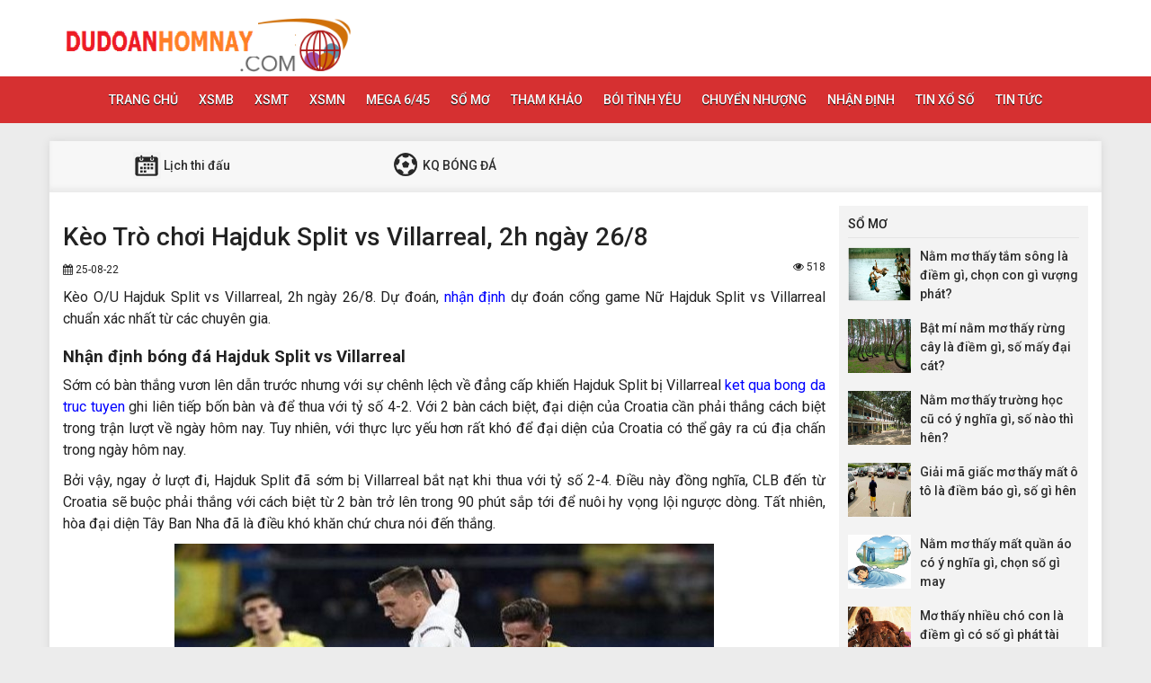

--- FILE ---
content_type: text/html; charset=UTF-8
request_url: https://dudoanhomnay.com/keo-tro-choi-hajduk-split-vs-villarreal-2h-ngay-26-8/
body_size: 13591
content:
<!DOCTYPE html>
<html lang="en">
<head>
    <meta charset="UTF-8">
    <meta name="viewport" content="width=device-width, initial-scale=1, shrink-to-fit=no">
    <link rel="stylesheet" href="https://dudoanhomnay.com/wp-content/themes/bongdaxoso/css/bootstrap.min.css">
    <link rel="stylesheet" href="https://dudoanhomnay.com/wp-content/themes/bongdaxoso/css/styles.css">
    <link href="https://dudoanhomnay.com/wp-content/themes/bongdaxoso/css/font-awesome.min.css" rel="stylesheet">
	<script src="https://dudoanhomnay.com/wp-content/themes/bongdaxoso/js/jquery.min.js"></script>
	<script type="text/javascript" src="https://dudoanhomnay.com/wp-content/themes/bongdaxoso/js/moment.min.js"></script>
	<script src="https://dudoanhomnay.com/wp-content/themes/bongdaxoso/js/daterangepicker.min.js"></script>
	<meta name='robots' content='index, follow, max-image-preview:large, max-snippet:-1, max-video-preview:-1' />
	<style>img:is([sizes="auto" i], [sizes^="auto," i]) { contain-intrinsic-size: 3000px 1500px }</style>
	
	<!-- This site is optimized with the Yoast SEO Premium plugin v22.6 (Yoast SEO v22.6) - https://yoast.com/wordpress/plugins/seo/ -->
	<title>Kèo Trò chơi Hajduk Split vs Villarreal, 2h ngày 26/8</title>
	<meta name="description" content="Kèo Trò chơi Hajduk Split vs Villarreal, 2h ngày 26/8. Dự đoán, soi kèo cổng game Nữ Hajduk Split vs Villarreal chuẩn xác nhất từ các chuyên gia." />
	<link rel="canonical" href="https://dudoanhomnay.com/keo-tro-choi-hajduk-split-vs-villarreal-2h-ngay-26-8/" />
	<meta property="og:locale" content="vi_VN" />
	<meta property="og:type" content="article" />
	<meta property="og:title" content="Kèo Trò chơi Hajduk Split vs Villarreal, 2h ngày 26/8" />
	<meta property="og:description" content="Kèo Trò chơi Hajduk Split vs Villarreal, 2h ngày 26/8. Dự đoán, soi kèo cổng game Nữ Hajduk Split vs Villarreal chuẩn xác nhất từ các chuyên gia." />
	<meta property="og:url" content="https://dudoanhomnay.com/keo-tro-choi-hajduk-split-vs-villarreal-2h-ngay-26-8/" />
	<meta property="og:site_name" content="Bóng đá - Xổ số" />
	<meta property="article:published_time" content="2022-08-25T09:59:15+00:00" />
<meta property="og:image:secure_url" content="https://dudoanhomnay.com/wp-content/uploads/2022/08/nhan-dinh-soi-keo-hajduk-split-vs-villarreal-2h-ngay-26-8_1661325178.jpg" />
	<meta property="og:image" content="https://dudoanhomnay.com/wp-content/uploads/2022/08/nhan-dinh-soi-keo-hajduk-split-vs-villarreal-2h-ngay-26-8_1661325178.jpg" />
	<meta property="og:image:width" content="600" />
	<meta property="og:image:height" content="450" />
	<meta property="og:image:type" content="image/jpeg" />
	<meta name="author" content="liendt" />
	<meta name="twitter:card" content="summary_large_image" />
	<meta name="twitter:label1" content="Được viết bởi" />
	<meta name="twitter:data1" content="liendt" />
	<meta name="twitter:label2" content="Ước tính thời gian đọc" />
	<meta name="twitter:data2" content="4 phút" />
	<!-- / Yoast SEO Premium plugin. -->


<script type="text/javascript">
/* <![CDATA[ */
window._wpemojiSettings = {"baseUrl":"https:\/\/s.w.org\/images\/core\/emoji\/16.0.1\/72x72\/","ext":".png","svgUrl":"https:\/\/s.w.org\/images\/core\/emoji\/16.0.1\/svg\/","svgExt":".svg","source":{"concatemoji":"https:\/\/dudoanhomnay.com\/wp-includes\/js\/wp-emoji-release.min.js?ver=6.8.3"}};
/*! This file is auto-generated */
!function(s,n){var o,i,e;function c(e){try{var t={supportTests:e,timestamp:(new Date).valueOf()};sessionStorage.setItem(o,JSON.stringify(t))}catch(e){}}function p(e,t,n){e.clearRect(0,0,e.canvas.width,e.canvas.height),e.fillText(t,0,0);var t=new Uint32Array(e.getImageData(0,0,e.canvas.width,e.canvas.height).data),a=(e.clearRect(0,0,e.canvas.width,e.canvas.height),e.fillText(n,0,0),new Uint32Array(e.getImageData(0,0,e.canvas.width,e.canvas.height).data));return t.every(function(e,t){return e===a[t]})}function u(e,t){e.clearRect(0,0,e.canvas.width,e.canvas.height),e.fillText(t,0,0);for(var n=e.getImageData(16,16,1,1),a=0;a<n.data.length;a++)if(0!==n.data[a])return!1;return!0}function f(e,t,n,a){switch(t){case"flag":return n(e,"\ud83c\udff3\ufe0f\u200d\u26a7\ufe0f","\ud83c\udff3\ufe0f\u200b\u26a7\ufe0f")?!1:!n(e,"\ud83c\udde8\ud83c\uddf6","\ud83c\udde8\u200b\ud83c\uddf6")&&!n(e,"\ud83c\udff4\udb40\udc67\udb40\udc62\udb40\udc65\udb40\udc6e\udb40\udc67\udb40\udc7f","\ud83c\udff4\u200b\udb40\udc67\u200b\udb40\udc62\u200b\udb40\udc65\u200b\udb40\udc6e\u200b\udb40\udc67\u200b\udb40\udc7f");case"emoji":return!a(e,"\ud83e\udedf")}return!1}function g(e,t,n,a){var r="undefined"!=typeof WorkerGlobalScope&&self instanceof WorkerGlobalScope?new OffscreenCanvas(300,150):s.createElement("canvas"),o=r.getContext("2d",{willReadFrequently:!0}),i=(o.textBaseline="top",o.font="600 32px Arial",{});return e.forEach(function(e){i[e]=t(o,e,n,a)}),i}function t(e){var t=s.createElement("script");t.src=e,t.defer=!0,s.head.appendChild(t)}"undefined"!=typeof Promise&&(o="wpEmojiSettingsSupports",i=["flag","emoji"],n.supports={everything:!0,everythingExceptFlag:!0},e=new Promise(function(e){s.addEventListener("DOMContentLoaded",e,{once:!0})}),new Promise(function(t){var n=function(){try{var e=JSON.parse(sessionStorage.getItem(o));if("object"==typeof e&&"number"==typeof e.timestamp&&(new Date).valueOf()<e.timestamp+604800&&"object"==typeof e.supportTests)return e.supportTests}catch(e){}return null}();if(!n){if("undefined"!=typeof Worker&&"undefined"!=typeof OffscreenCanvas&&"undefined"!=typeof URL&&URL.createObjectURL&&"undefined"!=typeof Blob)try{var e="postMessage("+g.toString()+"("+[JSON.stringify(i),f.toString(),p.toString(),u.toString()].join(",")+"));",a=new Blob([e],{type:"text/javascript"}),r=new Worker(URL.createObjectURL(a),{name:"wpTestEmojiSupports"});return void(r.onmessage=function(e){c(n=e.data),r.terminate(),t(n)})}catch(e){}c(n=g(i,f,p,u))}t(n)}).then(function(e){for(var t in e)n.supports[t]=e[t],n.supports.everything=n.supports.everything&&n.supports[t],"flag"!==t&&(n.supports.everythingExceptFlag=n.supports.everythingExceptFlag&&n.supports[t]);n.supports.everythingExceptFlag=n.supports.everythingExceptFlag&&!n.supports.flag,n.DOMReady=!1,n.readyCallback=function(){n.DOMReady=!0}}).then(function(){return e}).then(function(){var e;n.supports.everything||(n.readyCallback(),(e=n.source||{}).concatemoji?t(e.concatemoji):e.wpemoji&&e.twemoji&&(t(e.twemoji),t(e.wpemoji)))}))}((window,document),window._wpemojiSettings);
/* ]]> */
</script>
<style id='wp-emoji-styles-inline-css' type='text/css'>

	img.wp-smiley, img.emoji {
		display: inline !important;
		border: none !important;
		box-shadow: none !important;
		height: 1em !important;
		width: 1em !important;
		margin: 0 0.07em !important;
		vertical-align: -0.1em !important;
		background: none !important;
		padding: 0 !important;
	}
</style>
<link rel='stylesheet' id='wp-block-library-css' href='https://dudoanhomnay.com/wp-includes/css/dist/block-library/style.min.css?ver=6.8.3' type='text/css' media='all' />
<style id='classic-theme-styles-inline-css' type='text/css'>
/*! This file is auto-generated */
.wp-block-button__link{color:#fff;background-color:#32373c;border-radius:9999px;box-shadow:none;text-decoration:none;padding:calc(.667em + 2px) calc(1.333em + 2px);font-size:1.125em}.wp-block-file__button{background:#32373c;color:#fff;text-decoration:none}
</style>
<style id='global-styles-inline-css' type='text/css'>
:root{--wp--preset--aspect-ratio--square: 1;--wp--preset--aspect-ratio--4-3: 4/3;--wp--preset--aspect-ratio--3-4: 3/4;--wp--preset--aspect-ratio--3-2: 3/2;--wp--preset--aspect-ratio--2-3: 2/3;--wp--preset--aspect-ratio--16-9: 16/9;--wp--preset--aspect-ratio--9-16: 9/16;--wp--preset--color--black: #000000;--wp--preset--color--cyan-bluish-gray: #abb8c3;--wp--preset--color--white: #ffffff;--wp--preset--color--pale-pink: #f78da7;--wp--preset--color--vivid-red: #cf2e2e;--wp--preset--color--luminous-vivid-orange: #ff6900;--wp--preset--color--luminous-vivid-amber: #fcb900;--wp--preset--color--light-green-cyan: #7bdcb5;--wp--preset--color--vivid-green-cyan: #00d084;--wp--preset--color--pale-cyan-blue: #8ed1fc;--wp--preset--color--vivid-cyan-blue: #0693e3;--wp--preset--color--vivid-purple: #9b51e0;--wp--preset--gradient--vivid-cyan-blue-to-vivid-purple: linear-gradient(135deg,rgba(6,147,227,1) 0%,rgb(155,81,224) 100%);--wp--preset--gradient--light-green-cyan-to-vivid-green-cyan: linear-gradient(135deg,rgb(122,220,180) 0%,rgb(0,208,130) 100%);--wp--preset--gradient--luminous-vivid-amber-to-luminous-vivid-orange: linear-gradient(135deg,rgba(252,185,0,1) 0%,rgba(255,105,0,1) 100%);--wp--preset--gradient--luminous-vivid-orange-to-vivid-red: linear-gradient(135deg,rgba(255,105,0,1) 0%,rgb(207,46,46) 100%);--wp--preset--gradient--very-light-gray-to-cyan-bluish-gray: linear-gradient(135deg,rgb(238,238,238) 0%,rgb(169,184,195) 100%);--wp--preset--gradient--cool-to-warm-spectrum: linear-gradient(135deg,rgb(74,234,220) 0%,rgb(151,120,209) 20%,rgb(207,42,186) 40%,rgb(238,44,130) 60%,rgb(251,105,98) 80%,rgb(254,248,76) 100%);--wp--preset--gradient--blush-light-purple: linear-gradient(135deg,rgb(255,206,236) 0%,rgb(152,150,240) 100%);--wp--preset--gradient--blush-bordeaux: linear-gradient(135deg,rgb(254,205,165) 0%,rgb(254,45,45) 50%,rgb(107,0,62) 100%);--wp--preset--gradient--luminous-dusk: linear-gradient(135deg,rgb(255,203,112) 0%,rgb(199,81,192) 50%,rgb(65,88,208) 100%);--wp--preset--gradient--pale-ocean: linear-gradient(135deg,rgb(255,245,203) 0%,rgb(182,227,212) 50%,rgb(51,167,181) 100%);--wp--preset--gradient--electric-grass: linear-gradient(135deg,rgb(202,248,128) 0%,rgb(113,206,126) 100%);--wp--preset--gradient--midnight: linear-gradient(135deg,rgb(2,3,129) 0%,rgb(40,116,252) 100%);--wp--preset--font-size--small: 13px;--wp--preset--font-size--medium: 20px;--wp--preset--font-size--large: 36px;--wp--preset--font-size--x-large: 42px;--wp--preset--spacing--20: 0.44rem;--wp--preset--spacing--30: 0.67rem;--wp--preset--spacing--40: 1rem;--wp--preset--spacing--50: 1.5rem;--wp--preset--spacing--60: 2.25rem;--wp--preset--spacing--70: 3.38rem;--wp--preset--spacing--80: 5.06rem;--wp--preset--shadow--natural: 6px 6px 9px rgba(0, 0, 0, 0.2);--wp--preset--shadow--deep: 12px 12px 50px rgba(0, 0, 0, 0.4);--wp--preset--shadow--sharp: 6px 6px 0px rgba(0, 0, 0, 0.2);--wp--preset--shadow--outlined: 6px 6px 0px -3px rgba(255, 255, 255, 1), 6px 6px rgba(0, 0, 0, 1);--wp--preset--shadow--crisp: 6px 6px 0px rgba(0, 0, 0, 1);}:where(.is-layout-flex){gap: 0.5em;}:where(.is-layout-grid){gap: 0.5em;}body .is-layout-flex{display: flex;}.is-layout-flex{flex-wrap: wrap;align-items: center;}.is-layout-flex > :is(*, div){margin: 0;}body .is-layout-grid{display: grid;}.is-layout-grid > :is(*, div){margin: 0;}:where(.wp-block-columns.is-layout-flex){gap: 2em;}:where(.wp-block-columns.is-layout-grid){gap: 2em;}:where(.wp-block-post-template.is-layout-flex){gap: 1.25em;}:where(.wp-block-post-template.is-layout-grid){gap: 1.25em;}.has-black-color{color: var(--wp--preset--color--black) !important;}.has-cyan-bluish-gray-color{color: var(--wp--preset--color--cyan-bluish-gray) !important;}.has-white-color{color: var(--wp--preset--color--white) !important;}.has-pale-pink-color{color: var(--wp--preset--color--pale-pink) !important;}.has-vivid-red-color{color: var(--wp--preset--color--vivid-red) !important;}.has-luminous-vivid-orange-color{color: var(--wp--preset--color--luminous-vivid-orange) !important;}.has-luminous-vivid-amber-color{color: var(--wp--preset--color--luminous-vivid-amber) !important;}.has-light-green-cyan-color{color: var(--wp--preset--color--light-green-cyan) !important;}.has-vivid-green-cyan-color{color: var(--wp--preset--color--vivid-green-cyan) !important;}.has-pale-cyan-blue-color{color: var(--wp--preset--color--pale-cyan-blue) !important;}.has-vivid-cyan-blue-color{color: var(--wp--preset--color--vivid-cyan-blue) !important;}.has-vivid-purple-color{color: var(--wp--preset--color--vivid-purple) !important;}.has-black-background-color{background-color: var(--wp--preset--color--black) !important;}.has-cyan-bluish-gray-background-color{background-color: var(--wp--preset--color--cyan-bluish-gray) !important;}.has-white-background-color{background-color: var(--wp--preset--color--white) !important;}.has-pale-pink-background-color{background-color: var(--wp--preset--color--pale-pink) !important;}.has-vivid-red-background-color{background-color: var(--wp--preset--color--vivid-red) !important;}.has-luminous-vivid-orange-background-color{background-color: var(--wp--preset--color--luminous-vivid-orange) !important;}.has-luminous-vivid-amber-background-color{background-color: var(--wp--preset--color--luminous-vivid-amber) !important;}.has-light-green-cyan-background-color{background-color: var(--wp--preset--color--light-green-cyan) !important;}.has-vivid-green-cyan-background-color{background-color: var(--wp--preset--color--vivid-green-cyan) !important;}.has-pale-cyan-blue-background-color{background-color: var(--wp--preset--color--pale-cyan-blue) !important;}.has-vivid-cyan-blue-background-color{background-color: var(--wp--preset--color--vivid-cyan-blue) !important;}.has-vivid-purple-background-color{background-color: var(--wp--preset--color--vivid-purple) !important;}.has-black-border-color{border-color: var(--wp--preset--color--black) !important;}.has-cyan-bluish-gray-border-color{border-color: var(--wp--preset--color--cyan-bluish-gray) !important;}.has-white-border-color{border-color: var(--wp--preset--color--white) !important;}.has-pale-pink-border-color{border-color: var(--wp--preset--color--pale-pink) !important;}.has-vivid-red-border-color{border-color: var(--wp--preset--color--vivid-red) !important;}.has-luminous-vivid-orange-border-color{border-color: var(--wp--preset--color--luminous-vivid-orange) !important;}.has-luminous-vivid-amber-border-color{border-color: var(--wp--preset--color--luminous-vivid-amber) !important;}.has-light-green-cyan-border-color{border-color: var(--wp--preset--color--light-green-cyan) !important;}.has-vivid-green-cyan-border-color{border-color: var(--wp--preset--color--vivid-green-cyan) !important;}.has-pale-cyan-blue-border-color{border-color: var(--wp--preset--color--pale-cyan-blue) !important;}.has-vivid-cyan-blue-border-color{border-color: var(--wp--preset--color--vivid-cyan-blue) !important;}.has-vivid-purple-border-color{border-color: var(--wp--preset--color--vivid-purple) !important;}.has-vivid-cyan-blue-to-vivid-purple-gradient-background{background: var(--wp--preset--gradient--vivid-cyan-blue-to-vivid-purple) !important;}.has-light-green-cyan-to-vivid-green-cyan-gradient-background{background: var(--wp--preset--gradient--light-green-cyan-to-vivid-green-cyan) !important;}.has-luminous-vivid-amber-to-luminous-vivid-orange-gradient-background{background: var(--wp--preset--gradient--luminous-vivid-amber-to-luminous-vivid-orange) !important;}.has-luminous-vivid-orange-to-vivid-red-gradient-background{background: var(--wp--preset--gradient--luminous-vivid-orange-to-vivid-red) !important;}.has-very-light-gray-to-cyan-bluish-gray-gradient-background{background: var(--wp--preset--gradient--very-light-gray-to-cyan-bluish-gray) !important;}.has-cool-to-warm-spectrum-gradient-background{background: var(--wp--preset--gradient--cool-to-warm-spectrum) !important;}.has-blush-light-purple-gradient-background{background: var(--wp--preset--gradient--blush-light-purple) !important;}.has-blush-bordeaux-gradient-background{background: var(--wp--preset--gradient--blush-bordeaux) !important;}.has-luminous-dusk-gradient-background{background: var(--wp--preset--gradient--luminous-dusk) !important;}.has-pale-ocean-gradient-background{background: var(--wp--preset--gradient--pale-ocean) !important;}.has-electric-grass-gradient-background{background: var(--wp--preset--gradient--electric-grass) !important;}.has-midnight-gradient-background{background: var(--wp--preset--gradient--midnight) !important;}.has-small-font-size{font-size: var(--wp--preset--font-size--small) !important;}.has-medium-font-size{font-size: var(--wp--preset--font-size--medium) !important;}.has-large-font-size{font-size: var(--wp--preset--font-size--large) !important;}.has-x-large-font-size{font-size: var(--wp--preset--font-size--x-large) !important;}
:where(.wp-block-post-template.is-layout-flex){gap: 1.25em;}:where(.wp-block-post-template.is-layout-grid){gap: 1.25em;}
:where(.wp-block-columns.is-layout-flex){gap: 2em;}:where(.wp-block-columns.is-layout-grid){gap: 2em;}
:root :where(.wp-block-pullquote){font-size: 1.5em;line-height: 1.6;}
</style>
<link rel='stylesheet' id='yith-infs-style-css' href='https://dudoanhomnay.com/wp-content/plugins/yith-infinite-scrolling/assets/css/frontend.css?ver=2.2.0' type='text/css' media='all' />
<link rel='stylesheet' id='wp-pagenavi-css' href='https://dudoanhomnay.com/wp-content/plugins/wp-pagenavi/pagenavi-css.css?ver=2.70' type='text/css' media='all' />
<script type="text/javascript" src="https://dudoanhomnay.com/wp-includes/js/jquery/jquery.min.js?ver=3.7.1" id="jquery-core-js"></script>
<script type="text/javascript" src="https://dudoanhomnay.com/wp-includes/js/jquery/jquery-migrate.min.js?ver=3.4.1" id="jquery-migrate-js"></script>
<script type="text/javascript" id="my_loadmore-js-extra">
/* <![CDATA[ */
var misha_loadmore_params = {"ajaxurl":"https:\/\/dudoanhomnay.com\/wp-admin\/admin-ajax.php","posts":"{\"page\":0,\"name\":\"keo-tro-choi-hajduk-split-vs-villarreal-2h-ngay-26-8\",\"error\":\"\",\"m\":\"\",\"p\":0,\"post_parent\":\"\",\"subpost\":\"\",\"subpost_id\":\"\",\"attachment\":\"\",\"attachment_id\":0,\"pagename\":\"\",\"page_id\":0,\"second\":\"\",\"minute\":\"\",\"hour\":\"\",\"day\":0,\"monthnum\":0,\"year\":0,\"w\":0,\"category_name\":\"\",\"tag\":\"\",\"cat\":\"\",\"tag_id\":\"\",\"author\":\"\",\"author_name\":\"\",\"feed\":\"\",\"tb\":\"\",\"paged\":0,\"meta_key\":\"\",\"meta_value\":\"\",\"preview\":\"\",\"s\":\"\",\"sentence\":\"\",\"title\":\"\",\"fields\":\"all\",\"menu_order\":\"\",\"embed\":\"\",\"category__in\":[],\"category__not_in\":[],\"category__and\":[],\"post__in\":[],\"post__not_in\":[],\"post_name__in\":[],\"tag__in\":[],\"tag__not_in\":[],\"tag__and\":[],\"tag_slug__in\":[],\"tag_slug__and\":[],\"post_parent__in\":[],\"post_parent__not_in\":[],\"author__in\":[],\"author__not_in\":[],\"search_columns\":[],\"ignore_sticky_posts\":false,\"suppress_filters\":false,\"cache_results\":true,\"update_post_term_cache\":true,\"update_menu_item_cache\":false,\"lazy_load_term_meta\":true,\"update_post_meta_cache\":true,\"post_type\":\"\",\"posts_per_page\":20,\"nopaging\":false,\"comments_per_page\":\"50\",\"no_found_rows\":false,\"order\":\"DESC\"}","current_page":"1","max_page":"0"};
/* ]]> */
</script>
<script type="text/javascript" src="https://dudoanhomnay.com/wp-content/themes/bongdaxoso/js/main.js?ver=6.8.3" id="my_loadmore-js"></script>
<link rel="https://api.w.org/" href="https://dudoanhomnay.com/wp-json/" /><link rel="alternate" title="JSON" type="application/json" href="https://dudoanhomnay.com/wp-json/wp/v2/posts/8857" /><meta name="generator" content="WordPress 6.8.3" />
<link rel='shortlink' href='https://dudoanhomnay.com/?p=8857' />
<link rel="alternate" title="oNhúng (JSON)" type="application/json+oembed" href="https://dudoanhomnay.com/wp-json/oembed/1.0/embed?url=https%3A%2F%2Fdudoanhomnay.com%2Fkeo-tro-choi-hajduk-split-vs-villarreal-2h-ngay-26-8%2F" />
<link rel="alternate" title="oNhúng (XML)" type="text/xml+oembed" href="https://dudoanhomnay.com/wp-json/oembed/1.0/embed?url=https%3A%2F%2Fdudoanhomnay.com%2Fkeo-tro-choi-hajduk-split-vs-villarreal-2h-ngay-26-8%2F&#038;format=xml" />


<!-- This site is optimized with the Schema plugin v1.7.9.6 - https://schema.press -->
<script type="application/ld+json">{"@context":"https:\/\/schema.org\/","@type":"BlogPosting","mainEntityOfPage":{"@type":"WebPage","@id":"https:\/\/dudoanhomnay.com\/keo-tro-choi-hajduk-split-vs-villarreal-2h-ngay-26-8\/"},"url":"https:\/\/dudoanhomnay.com\/keo-tro-choi-hajduk-split-vs-villarreal-2h-ngay-26-8\/","headline":"Kèo Trò chơi Hajduk Split vs Villarreal, 2h ngày 26\/8","datePublished":"2022-08-25T16:59:15+07:00","dateModified":"2022-08-25T16:59:15+07:00","publisher":{"@type":"Organization","@id":"https:\/\/dudoanhomnay.com\/#organization","name":"Dự đoán xổ số-bóng đá","logo":{"@type":"ImageObject","url":"https:\/\/dudoanhomnay.com\/wp-content\/uploads\/2018\/12\/logo1-1.png","width":600,"height":60}},"image":{"@type":"ImageObject","url":"https:\/\/dudoanhomnay.com\/wp-content\/uploads\/2022\/08\/nhan-dinh-soi-keo-hajduk-split-vs-villarreal-2h-ngay-26-8_1661325178.jpg","width":696,"height":450},"articleSection":"Nhận định bóng đá hôm nay NHANH và CHUẨN XÁC nhất","description":"Kèo O\/U Hajduk Split vs Villarreal, 2h ngày 26\/8. Dự đoán, nhận định dự đoán cổng game Nữ Hajduk Split vs Villarreal chuẩn xác nhất từ các chuyên gia. Nhận định bóng đá Hajduk Split vs Villarreal Sớm có bàn thắng vươn lên dẫn trước nhưng với sự chênh","author":{"@type":"Person","name":"liendt","url":"https:\/\/dudoanhomnay.com\/author\/liendt\/","image":{"@type":"ImageObject","url":"https:\/\/secure.gravatar.com\/avatar\/5d6d1ee89744c39871a9ad30fad36e43d477b0cf07ffdd0c458c9f415b4cba56?s=96&d=mm&r=g","height":96,"width":96}}}</script>

<link rel="icon" href="https://dudoanhomnay.com/wp-content/uploads/2018/09/cropped-icon-dudoan-1-32x32.png" sizes="32x32" />
<link rel="icon" href="https://dudoanhomnay.com/wp-content/uploads/2018/09/cropped-icon-dudoan-1-192x192.png" sizes="192x192" />
<link rel="apple-touch-icon" href="https://dudoanhomnay.com/wp-content/uploads/2018/09/cropped-icon-dudoan-1-180x180.png" />
<meta name="msapplication-TileImage" content="https://dudoanhomnay.com/wp-content/uploads/2018/09/cropped-icon-dudoan-1-270x270.png" />
	

	<!-- Global site tag (gtag.js) - Google Analytics -->
	<script async src="https://www.googletagmanager.com/gtag/js?id=UA-126379535-1"></script>
	<script>
	  window.dataLayer = window.dataLayer || [];
	  function gtag(){dataLayer.push(arguments);}
	  gtag('js', new Date());

	  gtag('config', 'UA-126379535-1');
	</script>
	<meta name="google-site-verification" content="y-g4z2DkZhfC4jdfW47TLlW3K9HLL3w1CtVzapST7Yo" />
</head>
<body>
<div class="top-nav">
    <div class="container">
        <a href="https://dudoanhomnay.com" class="logo"><img src="https://dudoanhomnay.com/wp-content/uploads/2018/12/logo1-1.png" alt="Bóng đá &#8211; Xổ số"/></a>
		
    </div>
    <nav class="navbar navbar-fb">
        <div class="container">
            <div class="navbar-header">
                <button type="button" class="navbar-toggle collapsed" data-toggle="collapse" data-target="#fb-navbar"
                        aria-expanded="false">
                    <span class="sr-only">Toggle navigation</span>
                    <span class="icon-bar"></span>
                    <span class="icon-bar"></span>
                    <span class="icon-bar"></span>
                </button>
            </div>
            <div class="collapse navbar-collapse" id="fb-navbar">
                <ul class="nav navbar-nav">
										<li id="menu-item-5" class="menu-item menu-item-type-custom menu-item-object-custom menu-item-home menu-item-5"><a href="https://dudoanhomnay.com/">Trang chủ</a></li>
<li id="menu-item-66" class="menu-item menu-item-type-post_type menu-item-object-page menu-item-has-children menu-item-66"><a href="https://dudoanhomnay.com/xsmb-ket-qua-xo-so-mien-bac-xstd/">XSMB</a>
<ul class="sub-menu">
	<li id="menu-item-6784" class="menu-item menu-item-type-post_type menu-item-object-page menu-item-6784"><a href="https://dudoanhomnay.com/xo-so-mien-bac-30-ngay/">XSMB 30 ngày</a></li>
	<li id="menu-item-6783" class="menu-item menu-item-type-post_type menu-item-object-page menu-item-6783"><a href="https://dudoanhomnay.com/xo-so-mien-bac-60-ngay/">XSMB 60 ngày</a></li>
	<li id="menu-item-6782" class="menu-item menu-item-type-post_type menu-item-object-page menu-item-6782"><a href="https://dudoanhomnay.com/xo-so-mien-bac-90-ngay/">XSMB 90 ngày</a></li>
	<li id="menu-item-6781" class="menu-item menu-item-type-post_type menu-item-object-page menu-item-6781"><a href="https://dudoanhomnay.com/xo-so-mien-bac-100-ngay/">XSMB 100 ngày</a></li>
</ul>
</li>
<li id="menu-item-65" class="menu-item menu-item-type-post_type menu-item-object-page menu-item-has-children menu-item-65"><a href="https://dudoanhomnay.com/xsmt-ket-qua-xo-so-mien-trung/">XSMT</a>
<ul class="sub-menu">
	<li id="menu-item-6776" class="menu-item menu-item-type-post_type menu-item-object-page menu-item-6776"><a href="https://dudoanhomnay.com/xo-so-mien-trung-30-ngay/">XSMT 30 ngày</a></li>
	<li id="menu-item-6775" class="menu-item menu-item-type-post_type menu-item-object-page menu-item-6775"><a href="https://dudoanhomnay.com/xo-so-mien-trung-60-ngay/">XSMT 60 ngày</a></li>
	<li id="menu-item-6774" class="menu-item menu-item-type-post_type menu-item-object-page menu-item-6774"><a href="https://dudoanhomnay.com/xo-so-mien-trung-90-ngay/">XSMT 90 ngày</a></li>
	<li id="menu-item-6773" class="menu-item menu-item-type-post_type menu-item-object-page menu-item-6773"><a href="https://dudoanhomnay.com/xo-so-mien-trung-100-ngay/">XSMT 100 ngày</a></li>
</ul>
</li>
<li id="menu-item-64" class="menu-item menu-item-type-post_type menu-item-object-page menu-item-has-children menu-item-64"><a href="https://dudoanhomnay.com/xsmn-ket-qua-xo-so-mien-nam/">XSMN</a>
<ul class="sub-menu">
	<li id="menu-item-6777" class="menu-item menu-item-type-post_type menu-item-object-page menu-item-6777"><a href="https://dudoanhomnay.com/xo-so-mien-nam-30-ngay/">XSMN 30 ngày</a></li>
	<li id="menu-item-6778" class="menu-item menu-item-type-post_type menu-item-object-page menu-item-6778"><a href="https://dudoanhomnay.com/xo-so-mien-nam-60-ngay/">XSMN 60 ngày</a></li>
	<li id="menu-item-6779" class="menu-item menu-item-type-post_type menu-item-object-page menu-item-6779"><a href="https://dudoanhomnay.com/xo-so-mien-nam-90-ngay/">XSMN 90 ngày</a></li>
	<li id="menu-item-6780" class="menu-item menu-item-type-post_type menu-item-object-page menu-item-6780"><a href="https://dudoanhomnay.com/xo-so-mien-nam-100-ngay/">XSMN 100 ngày</a></li>
</ul>
</li>
<li id="menu-item-61" class="menu-item menu-item-type-post_type menu-item-object-page menu-item-61"><a href="https://dudoanhomnay.com/vietlott-ket-qua-xo-so-mega645/">Mega 6/45</a></li>
<li id="menu-item-94" class="menu-item menu-item-type-taxonomy menu-item-object-category menu-item-94"><a href="https://dudoanhomnay.com/so-mo/">Sổ Mơ</a></li>
<li id="menu-item-206" class="menu-item menu-item-type-taxonomy menu-item-object-category menu-item-206"><a href="https://dudoanhomnay.com/phan-tich/">Tham khảo</a></li>
<li id="menu-item-474" class="menu-item menu-item-type-taxonomy menu-item-object-category menu-item-474"><a href="https://dudoanhomnay.com/boi-tinh-yeu/">Bói tình yêu</a></li>
<li id="menu-item-519" class="menu-item menu-item-type-taxonomy menu-item-object-category menu-item-519"><a href="https://dudoanhomnay.com/chuyen-nhuong/">Chuyển nhượng</a></li>
<li id="menu-item-820" class="menu-item menu-item-type-taxonomy menu-item-object-category current-post-ancestor current-menu-parent current-post-parent menu-item-820"><a href="https://dudoanhomnay.com/nhan-dinh-bong-da/">Nhận Định</a></li>
<li id="menu-item-6727" class="menu-item menu-item-type-taxonomy menu-item-object-category menu-item-6727"><a href="https://dudoanhomnay.com/tin-xo-so/">Tin xổ số</a></li>
<li id="menu-item-14067" class="menu-item menu-item-type-taxonomy menu-item-object-category menu-item-14067"><a href="https://dudoanhomnay.com/tin-tuc/">Tin tức</a></li>
                </ul>
            </div>
        </div>
    </nav>
</div><div class="container fb-cont">
    <div class="row">
       <div class="sub-nav">
<ul>
	<li><a href="https://dudoanhomnay.com/lich-thi-dau/"><img src="https://dudoanhomnay.com/wp-content/uploads/2018/06/sn-cl.png" alt="ltd"> Lịch thi đấu</a></li>
	<li><a href="https://dudoanhomnay.com/ket-qua-bong-da/"><img src="https://dudoanhomnay.com/wp-content/uploads/2018/06/sn-kq.png" alt="kqbd"> KQ BÓNG ĐÁ</a></li>
</ul>
</div>       <div class="col-md-9">
            <div class="news-post">
                <h1>Kèo Trò chơi Hajduk Split vs Villarreal, 2h ngày 26/8</h1>
				                <p><small><i class="fa fa-calendar" data-original-title="" title=""></i> 25-08-22</small><small style="float: right;"><i class="fa fa-eye" aria-hidden="true"></i> 518</small
</p> 
				<div class="post-dt single_detal">
                   <p>Kèo O/U Hajduk Split vs Villarreal, 2h ngày 26/8. Dự đoán, <a href="https://dudoanhomnay.com/nhan-dinh-bong-da/">nhận định</a> dự đoán cổng game Nữ Hajduk Split vs Villarreal chuẩn xác nhất từ các chuyên gia.</p>
<h2><strong>Nhận định bóng đá Hajduk Split vs Villarreal</strong></h2>
<p>Sớm có bàn thắng vươn lên dẫn trước nhưng với sự chênh lệch về đẳng cấp khiến Hajduk Split bị Villarreal <a href="https://bongda.wap.vn/"><span data-sheets-value="{&quot;1&quot;:2,&quot;2&quot;:&quot;ket qua bong da truc tuyen&quot;}" data-sheets-userformat="{&quot;2&quot;:31273,&quot;3&quot;:{&quot;1&quot;:0},&quot;6&quot;:{&quot;1&quot;:[{&quot;1&quot;:2,&quot;2&quot;:0,&quot;5&quot;:{&quot;1&quot;:2,&quot;2&quot;:0}},{&quot;1&quot;:0,&quot;2&quot;:0,&quot;3&quot;:3},{&quot;1&quot;:1,&quot;2&quot;:0,&quot;4&quot;:1}]},&quot;8&quot;:{&quot;1&quot;:[{&quot;1&quot;:2,&quot;2&quot;:0,&quot;5&quot;:{&quot;1&quot;:2,&quot;2&quot;:0}},{&quot;1&quot;:0,&quot;2&quot;:0,&quot;3&quot;:3},{&quot;1&quot;:1,&quot;2&quot;:0,&quot;4&quot;:1}]},&quot;12&quot;:0,&quot;14&quot;:{&quot;1&quot;:2,&quot;2&quot;:0},&quot;15&quot;:&quot;\&quot;Times New Roman\&quot;&quot;,&quot;16&quot;:11,&quot;17&quot;:1}">ket qua bong da truc tuyen</span></a> ghi liên tiếp bốn bàn và để thua với tỷ số 4-2. Với 2 bàn cách biệt, đại diện của Croatia cần phải thắng cách biệt trong trận lượt về ngày hôm nay. Tuy nhiên, với thực lực yếu hơn rất khó để đại diện của Croatia có thể gây ra cú địa chấn trong ngày hôm nay.</p>
<p>Bởi vậy, ngay ở lượt đi, Hajduk Split đã sớm bị Villarreal bắt nạt khi thua với tỷ số 2-4. Điều này đồng nghĩa, CLB đến từ Croatia sẽ buộc phải thắng với cách biệt từ 2 bàn trở lên trong 90 phút sắp tới để nuôi hy vọng lội ngược dòng. Tất nhiên, hòa đại diện Tây Ban Nha đã là điều khó khăn chứ chưa nói đến thắng.</p>
<p><img fetchpriority="high" decoding="async" class="wp-image-8858 size-full aligncenter" title="Kèo O/U Hajduk Split vs Villarreal, 2h ngày 26/8" src="https://dudoanhomnay.com/wp-content/uploads/2022/08/nhan-dinh-soi-keo-hajduk-split-vs-villarreal-2h-ngay-26-8_1661325178.jpg" alt="Kèo O/U Hajduk Split vs Villarreal, 2h ngày 26/8" width="600" height="450" srcset="https://dudoanhomnay.com/wp-content/uploads/2022/08/nhan-dinh-soi-keo-hajduk-split-vs-villarreal-2h-ngay-26-8_1661325178.jpg 600w, https://dudoanhomnay.com/wp-content/uploads/2022/08/nhan-dinh-soi-keo-hajduk-split-vs-villarreal-2h-ngay-26-8_1661325178-507x380.jpg 507w, https://dudoanhomnay.com/wp-content/uploads/2022/08/nhan-dinh-soi-keo-hajduk-split-vs-villarreal-2h-ngay-26-8_1661325178-120x90.jpg 120w" sizes="(max-width: 600px) 100vw, 600px" /></p>
<p>Cần biết rằng, Villarreal vẫn đang thi đấu thăng hoa với 10 trận bất bại liên tiếp trên mọi đấu trường, 9 trong số đó là những chiến thắng. Đã thế, Tàu ngầm vàng cũng chơi rất tốt mỗi lần phải làm khách khi ca khải hoàn 7/8 chuyến du đấu đã qua. Nói thế để thấy, nên đặt niềm tin vào cửa trên trận đấu tới đây.</p>
<h3><strong>Kèo O/U Hajduk Split vs Villarreal, 2h ngày 26/8</strong></h3>
<p>Hai đội Hajduk Split vs Villarreal có 1 trận chạm mặt trong lịch sử đối đầu quá khứ. Trong đó, tuyển nhà Villarreal mang về ưu thế cao hơn với trận thắng ấn tượng 4 – 2 ở vòng loại trực tiếp ngày 26/8 vừa qua. Ở 5 trận hai đội chạm trán gần nhất, họ cũng giành được khá nhiều bàn thắng được ghi. Trận đọ sức này, họ sẽ chơi với thế trận giằng co quyết liệt nhất và kết thúc với kèo Tài cả trận.</p>
<p>Cổng game ấn định <a href="https://bongda.wap.vn/du-doan-bong-da-cua-bao-chi.html"><span data-sheets-value="{&quot;1&quot;:2,&quot;2&quot;:&quot;du doan bong da hom nay&quot;}" data-sheets-userformat="{&quot;2&quot;:31273,&quot;3&quot;:{&quot;1&quot;:0},&quot;6&quot;:{&quot;1&quot;:[{&quot;1&quot;:2,&quot;2&quot;:0,&quot;5&quot;:{&quot;1&quot;:2,&quot;2&quot;:0}},{&quot;1&quot;:0,&quot;2&quot;:0,&quot;3&quot;:3},{&quot;1&quot;:1,&quot;2&quot;:0,&quot;4&quot;:1}]},&quot;8&quot;:{&quot;1&quot;:[{&quot;1&quot;:2,&quot;2&quot;:0,&quot;5&quot;:{&quot;1&quot;:2,&quot;2&quot;:0}},{&quot;1&quot;:0,&quot;2&quot;:0,&quot;3&quot;:3},{&quot;1&quot;:1,&quot;2&quot;:0,&quot;4&quot;:1}]},&quot;12&quot;:0,&quot;14&quot;:{&quot;1&quot;:2,&quot;2&quot;:0},&quot;15&quot;:&quot;\&quot;Times New Roman\&quot;&quot;,&quot;16&quot;:11,&quot;17&quot;:1}">du doan bong da hom nay</span></a> kèo bóng đá O/U cả trận mức 2.5/3 trái. Trong đó, cược Tài cả trận ăn 0.86. Cược Xỉu cả trận ăn mức 0.94.</p>
<p><b>Chọn kèo Tài.</b></p>
<h3 id="soi-kegraveo-hajduk-split-truoc-tran-dau"><strong><span lang="EN-SG">Dự đoán Hajduk Split trước trận đấu</span></strong></h3>
<p>Dù bị đánh giá thấp hơn nhiều so với đối thủ nhưng thực tế kèo này lại khá thơm giành cho Hajduk Split. Thứ nhất là lợi thế sân nhà, nơi mà họ vẫn chơi rất tốt suốt từ đầu mùa tới giờ. Thứ 2 chính là tỷ lệ chấp kèo lên tới 1 trái mà cổng game đã đưa ra, kể cả thua tối thiểu thì vẫn là hoà kèo mà thôi. Vậy nên lựa chọn sẽ là Hajduk Split.</p>
<h3 id="soi-kegraveo-villarreal-truoc-tran-dau"><strong><span lang="EN-SG">Dự đoán Villarreal trước trận đấu</span></strong></h3>
<p><span lang="EN-SG">Villarreal vừa mạnh lại đang sở hữu phong độ cực kì cao. Tuy nhiên họ chưa bao giờ được đánh giá cao ở khoản ghi bàn cả, trận lượt đi có 4 trái là do ồ lên tấn công quá nhiều để rồi lại có khoảng trống và thua 2 bàn. Trận lượt về này với quá nhiều ưu thế, Tàu Ngầm Vàng không việc gì phải chơi như vậy nữa cả.</span></p>
<h2><strong>Đội hình dự kiến Hajduk Split vs Villarreal</strong></h2>
<p><strong>Hajduk Split: </strong>L Kalinic; Mikanovic, Awaziem, Borevkovic, Melnjak; Grgic; Sahiti, Krovinovic, Biuk; Livaja, N Kalinic</p>
<p><strong>Villarreal: </strong>Reina; De La Fuente, Mandi, Cuenca, Pedraza; Chukwueze, Morlanes, Coquelin, Baena; Morales, Jackson</p>
<p><strong>DỰ ĐOÁN TỶ SỐ: Hajduk Split 1-3 Villarreal</strong></p>
<p style="font-weight: bold;font-style: italic;">"Chú ý: Các thông tin bóng đá được chia sẻ trên đây chỉ mang tính chất tham khảo và không thay thế cho sự tư vấn từ các chuyên gia. Hy vọng rằng thông qua việc tìm hiểu và áp dụng những kiến thức này, bạn sẽ có thể tăng cường kỹ năng và hiểu biết của mình về lĩnh vực thể thao mà bạn quan tâm."</p>				                   </div>
                
                        </div>
		   <div class="relation">
	<div style=" font-weight:bold;margin: 5px 0;">Tin liên quan</div>
	<ul>
			<li>
			<a href="https://dudoanhomnay.com/nhan-dinh-bong-da-roma-vs-cremonese-23h30-ngay-22-8/" title="Nhận định bong đá AS Roma vs Cremonese (23h30 ngày 22/8)">Nhận định bong đá AS Roma vs Cremonese (23h30 ngày 22/8)</a>
		</li>
			<li>
			<a href="https://dudoanhomnay.com/nhan-dinh-keo-chau-sevilla-vs-valladolid-3h00-ngay-20-8/" title="Nhận định kèo Châu Á Sevilla vs Valladolid (3h00 ngày 20/8)">Nhận định kèo Châu Á Sevilla vs Valladolid (3h00 ngày 20/8)</a>
		</li>
			<li>
			<a href="https://dudoanhomnay.com/nhan-dinh-kqbd-san-luis-vs-unam-pumas-9h05-ngay-19-8/" title="Nhận định kqbd San Luis vs UNAM Pumas, 9h05 ngày 19/8">Nhận định kqbd San Luis vs UNAM Pumas, 9h05 ngày 19/8</a>
		</li>
			<li>
			<a href="https://dudoanhomnay.com/nhan-dinh-bong-da-apollon-limassol-vs-olympiacos-0h00-ngay-19-8/" title="Nhận định bóng đá Apollon Limassol vs Olympiacos, 0h00 ngày 19/8">Nhận định bóng đá Apollon Limassol vs Olympiacos, 0h00 ngày 19/8</a>
		</li>
			<li>
			<a href="https://dudoanhomnay.com/nhan-dinh-bong-da-liverpool-vs-crystal-palace-02h00-ngay-16-8/" title="Nhận định bóng đá Liverpool vs Crystal Palace, 02h00 ngày 16/8">Nhận định bóng đá Liverpool vs Crystal Palace, 02h00 ngày 16/8</a>
		</li>
		</ul>
</div>
            <div class="row m-t-15">
               	<div class="col-sm-6 mr-post">
							<div class="top-post">
				<div class="top-img">
					<a title="Nằm mơ thấy tắm sông là điềm gì, chọn con gì vượng phát?" href="https://dudoanhomnay.com/nam-mo-thay-tam-song-la-diem-gi/"><img width="600" height="450" src="https://dudoanhomnay.com/wp-content/uploads/2026/01/mo-thay-tam-song1-1.jpg" class="img-responsive wp-post-image" alt="Nằm mơ thấy tắm sông là điềm gì, chọn con gì vượng phát?" title="Nằm mơ thấy tắm sông là điềm gì, chọn con gì vượng phát?" decoding="async" /></a>
				</div>
				<h4><a href="https://dudoanhomnay.com/nam-mo-thay-tam-song-la-diem-gi/">Nằm mơ thấy tắm sông là điềm gì, chọn con gì vượng phát?</a></h4>
				<p class="desc">
					Giải mã nằm mơ thấy tắm sông là điềm gì? mơ thấy tắm sông đánh con gì? Luận giải ý nghĩa tâm linh và con số may mắn chi tiết trong bài sau.				 </p>
			</div>
		 						<div class="recent-post">
					<div class="post-img">
						<img width="128" height="96" src="https://dudoanhomnay.com/wp-content/uploads/2026/01/thay-rung-cay-1.jpg" class="img-responsive wp-post-image" alt="Bật mí nằm mơ thấy rừng cây là điềm gì, số mấy đại cát?" title="Bật mí nằm mơ thấy rừng cây là điềm gì, số mấy đại cát?" decoding="async" />					</div>
					<div class="h5"><a href="https://dudoanhomnay.com/nam-mo-thay-rung-cay-la-diem-gi-so-may-dai-cat/">Bật mí nằm mơ thấy rừng cây là điềm gì, số mấy đại cát?</a></div>
				</div>
		 						<div class="recent-post">
					<div class="post-img">
						<img width="128" height="96" src="https://dudoanhomnay.com/wp-content/uploads/2025/12/mo-thay-truong-hoc-cu.jpg" class="img-responsive wp-post-image" alt="Nằm mơ thấy trường học cũ có ý nghĩa gì, số nào thì hên?" title="Nằm mơ thấy trường học cũ có ý nghĩa gì, số nào thì hên?" decoding="async" />					</div>
					<div class="h5"><a href="https://dudoanhomnay.com/nam-mo-thay-truong-hoc-cu-co-y-nghia-gi-so-nao/">Nằm mơ thấy trường học cũ có ý nghĩa gì, số nào thì hên?</a></div>
				</div>
		 						<div class="recent-post">
					<div class="post-img">
						<img width="128" height="96" src="https://dudoanhomnay.com/wp-content/uploads/2025/12/mo-thay-mat-o-to.jpg" class="img-responsive wp-post-image" alt="Giải mã giấc mơ thấy mất ô tô là điềm báo gì, số gì hên" title="Giải mã giấc mơ thấy mất ô tô là điềm báo gì, số gì hên" decoding="async" />					</div>
					<div class="h5"><a href="https://dudoanhomnay.com/giai-ma-giac-mo-thay-mat-o-to-la-diem-bao-gi/">Giải mã giấc mơ thấy mất ô tô là điềm báo gì, số gì hên</a></div>
				</div>
		 						<div class="recent-post">
					<div class="post-img">
						<img width="128" height="96" src="https://dudoanhomnay.com/wp-content/uploads/2025/12/mo-thay-mat-quan-ao-co-y-nghia-gi.jpg" class="img-responsive wp-post-image" alt="Nằm mơ thấy mất quần áo có ý nghĩa gì, chọn số gì may" title="Nằm mơ thấy mất quần áo có ý nghĩa gì, chọn số gì may" decoding="async" />					</div>
					<div class="h5"><a href="https://dudoanhomnay.com/nam-mo-thay-mat-quan-ao-co-y-nghia-gi/">Nằm mơ thấy mất quần áo có ý nghĩa gì, chọn số gì may</a></div>
				</div>
		 			</div>
	<div class="col-sm-6 mr-post">
							<div class="top-post">
				<div class="top-img">
					<a title="Con số may mắn hôm nay 23/1/2026 thứ 6 của 12 con giáp" href="https://dudoanhomnay.com/con-so-may-man-hom-nay-23-1-2026-12-con-giap/"><img width="600" height="450" src="https://dudoanhomnay.com/wp-content/uploads/2026/01/12congiap1.jpg" class="img-responsive wp-post-image" alt="Con số may mắn hôm nay 23/1/2026 thứ 6 của 12 con giáp" title="Con số may mắn hôm nay 23/1/2026 thứ 6 của 12 con giáp" decoding="async" /></a>
				</div>
				<h4><a href="https://dudoanhomnay.com/con-so-may-man-hom-nay-23-1-2026-12-con-giap/">Con số may mắn hôm nay 23/1/2026 thứ 6 của 12 con giáp</a></h4>
				<p class="desc">
					Con số may mắn 23/1/2026 12 con giáp được xem như một cách để nắm bắt nhịp năng lượng trong ngày. Khám phá con số lộc phát 12 con giáp thứ 6.				 </p>
			</div>
		 						<div class="recent-post">
					<div class="post-img">
						<img width="128" height="96" src="https://dudoanhomnay.com/wp-content/uploads/2026/01/con-so-may-man-12-con-giap-21-1-1.png" class="img-responsive wp-post-image" alt="Con số may mắn ngày 21/01 mang tài lộc cho 12 con giáp" title="Con số may mắn ngày 21/01 mang tài lộc cho 12 con giáp" decoding="async" />					</div>
					<div class="h5"><a href="https://dudoanhomnay.com/con-so-may-man-ngay-21-01-mang-tai-loc-cho-12-con-giap/">Con số may mắn ngày 21/01 mang tài lộc cho 12 con giáp</a></div>
				</div>
		 						<div class="recent-post">
					<div class="post-img">
						<img width="128" height="96" src="https://dudoanhomnay.com/wp-content/uploads/2026/01/con-so-may-man-cua-12-con-giap-ngay-12-1-2026.jpg" class="img-responsive wp-post-image" alt="Con số may mắn ngày 12 tháng 1 năm 2026 thứ 2 12 con giáp" title="Con số may mắn ngày 12 tháng 1 năm 2026 thứ 2 12 con giáp" decoding="async" />					</div>
					<div class="h5"><a href="https://dudoanhomnay.com/con-so-may-man-ngay-12-thang-1-nam-2026-thu-2-12-con-giap/">Con số may mắn ngày 12 tháng 1 năm 2026 thứ 2 12 con giáp</a></div>
				</div>
		 						<div class="recent-post">
					<div class="post-img">
						<img width="128" height="96" src="https://dudoanhomnay.com/wp-content/uploads/2026/01/tuoi-dan1.jpg" class="img-responsive wp-post-image" alt="Tham khảo con số may mắn tuổi Giáp Dần ngày 3/1/2026" title="Tham khảo con số may mắn tuổi Giáp Dần ngày 3/1/2026" decoding="async" />					</div>
					<div class="h5"><a href="https://dudoanhomnay.com/con-so-may-man-tuoi-giap-dan-ngay-3-1-2026/">Tham khảo con số may mắn tuổi Giáp Dần ngày 3/1/2026</a></div>
				</div>
		 						<div class="recent-post">
					<div class="post-img">
						<img width="128" height="96" src="https://dudoanhomnay.com/wp-content/uploads/2025/12/con-so-may-man-tuoi-giap-than-25-12-2025-1.png" class="img-responsive wp-post-image" alt="Bộ số giúp tuổi Giáp Thân mở khóa tài lộc ngày 25/12/2025" title="Bộ số giúp tuổi Giáp Thân mở khóa tài lộc ngày 25/12/2025" decoding="async" />					</div>
					<div class="h5"><a href="https://dudoanhomnay.com/bo-so-giup-tuoi-giap-than-mo-khoa-tai-loc-25-12-2025/">Bộ số giúp tuổi Giáp Thân mở khóa tài lộc ngày 25/12/2025</a></div>
				</div>
		 			</div>
            </div>
        </div>
        <div class="col-md-3">
	<div class="side-news"><div class="side-head">Sổ mơ</div>				<div class="recent-post">
			<div class="post-img">
				<img width="128" height="96" src="https://dudoanhomnay.com/wp-content/uploads/2026/01/mo-thay-tam-song1-1.jpg" class="img-responsive wp-post-image" alt="Nằm mơ thấy tắm sông là điềm gì, chọn con gì vượng phát?" title="Nằm mơ thấy tắm sông là điềm gì, chọn con gì vượng phát?" decoding="async" />			</div>
			<div class="h5"><a href="https://dudoanhomnay.com/nam-mo-thay-tam-song-la-diem-gi/">Nằm mơ thấy tắm sông là điềm gì, chọn con gì vượng phát?</a></div>
		</div>
				<div class="recent-post">
			<div class="post-img">
				<img width="128" height="96" src="https://dudoanhomnay.com/wp-content/uploads/2026/01/thay-rung-cay-1.jpg" class="img-responsive wp-post-image" alt="Bật mí nằm mơ thấy rừng cây là điềm gì, số mấy đại cát?" title="Bật mí nằm mơ thấy rừng cây là điềm gì, số mấy đại cát?" decoding="async" />			</div>
			<div class="h5"><a href="https://dudoanhomnay.com/nam-mo-thay-rung-cay-la-diem-gi-so-may-dai-cat/">Bật mí nằm mơ thấy rừng cây là điềm gì, số mấy đại cát?</a></div>
		</div>
				<div class="recent-post">
			<div class="post-img">
				<img width="128" height="96" src="https://dudoanhomnay.com/wp-content/uploads/2025/12/mo-thay-truong-hoc-cu.jpg" class="img-responsive wp-post-image" alt="Nằm mơ thấy trường học cũ có ý nghĩa gì, số nào thì hên?" title="Nằm mơ thấy trường học cũ có ý nghĩa gì, số nào thì hên?" decoding="async" />			</div>
			<div class="h5"><a href="https://dudoanhomnay.com/nam-mo-thay-truong-hoc-cu-co-y-nghia-gi-so-nao/">Nằm mơ thấy trường học cũ có ý nghĩa gì, số nào thì hên?</a></div>
		</div>
				<div class="recent-post">
			<div class="post-img">
				<img width="128" height="96" src="https://dudoanhomnay.com/wp-content/uploads/2025/12/mo-thay-mat-o-to.jpg" class="img-responsive wp-post-image" alt="Giải mã giấc mơ thấy mất ô tô là điềm báo gì, số gì hên" title="Giải mã giấc mơ thấy mất ô tô là điềm báo gì, số gì hên" decoding="async" />			</div>
			<div class="h5"><a href="https://dudoanhomnay.com/giai-ma-giac-mo-thay-mat-o-to-la-diem-bao-gi/">Giải mã giấc mơ thấy mất ô tô là điềm báo gì, số gì hên</a></div>
		</div>
				<div class="recent-post">
			<div class="post-img">
				<img width="128" height="96" src="https://dudoanhomnay.com/wp-content/uploads/2025/12/mo-thay-mat-quan-ao-co-y-nghia-gi.jpg" class="img-responsive wp-post-image" alt="Nằm mơ thấy mất quần áo có ý nghĩa gì, chọn số gì may" title="Nằm mơ thấy mất quần áo có ý nghĩa gì, chọn số gì may" decoding="async" />			</div>
			<div class="h5"><a href="https://dudoanhomnay.com/nam-mo-thay-mat-quan-ao-co-y-nghia-gi/">Nằm mơ thấy mất quần áo có ý nghĩa gì, chọn số gì may</a></div>
		</div>
				<div class="recent-post">
			<div class="post-img">
				<img width="128" height="96" src="https://dudoanhomnay.com/wp-content/uploads/2025/12/mo-thay-nhieu-cho-con2.jpg" class="img-responsive wp-post-image" alt="Mơ thấy nhiều chó con là điềm gì có số gì phát tài" title="Mơ thấy nhiều chó con là điềm gì có số gì phát tài" decoding="async" />			</div>
			<div class="h5"><a href="https://dudoanhomnay.com/mo-thay-nhieu-cho-con-la-diem-gi-co-so-gi-phat-tai/">Mơ thấy nhiều chó con là điềm gì có số gì phát tài</a></div>
		</div>
				<div class="recent-post">
			<div class="post-img">
				<img width="128" height="96" src="https://dudoanhomnay.com/wp-content/uploads/2025/12/mo-thay-bo-cap.jpg" class="img-responsive wp-post-image" alt="Nằm mơ thấy bò cạp có ý nghĩa gì có con gì tài lộc" title="Nằm mơ thấy bò cạp có ý nghĩa gì có con gì tài lộc" decoding="async" />			</div>
			<div class="h5"><a href="https://dudoanhomnay.com/nam-mo-thay-bo-cap-co-y-nghia-gi-co-con-gi-tai-loc/">Nằm mơ thấy bò cạp có ý nghĩa gì có con gì tài lộc</a></div>
		</div>
				<div class="recent-post">
			<div class="post-img">
				<img width="128" height="96" src="https://dudoanhomnay.com/wp-content/uploads/2025/12/mo-thay-cau-vong.jpg" class="img-responsive wp-post-image" alt="Nằm mơ thấy cầu vồng có ý nghĩa gì, có số nào vượng phát?" title="Nằm mơ thấy cầu vồng có ý nghĩa gì, có số nào vượng phát?" decoding="async" />			</div>
			<div class="h5"><a href="https://dudoanhomnay.com/nam-mo-thay-cau-vong-co-y-nghia-gi/">Nằm mơ thấy cầu vồng có ý nghĩa gì, có số nào vượng phát?</a></div>
		</div>
				<div class="recent-post">
			<div class="post-img">
				<img width="128" height="96" src="https://dudoanhomnay.com/wp-content/uploads/2025/12/mo-thay-ran-chet1-1.jpg" class="img-responsive wp-post-image" alt="Nằm mơ thấy rắn chết là điềm gì? Có liên quan đến tài lộc?" title="Nằm mơ thấy rắn chết là điềm gì? Có liên quan đến tài lộc?" decoding="async" />			</div>
			<div class="h5"><a href="https://dudoanhomnay.com/nam-mo-thay-ran-chet-la-diem-gi/">Nằm mơ thấy rắn chết là điềm gì? Có liên quan đến tài lộc?</a></div>
		</div>
				<div class="recent-post">
			<div class="post-img">
				<img width="128" height="96" src="https://dudoanhomnay.com/wp-content/uploads/2025/12/mo-thay-nhieu-ran-1.jpg" class="img-responsive wp-post-image" alt="Nằm mơ thấy nhiều rắn là điềm gì? Tín hiệu tài vận ra sao?" title="Nằm mơ thấy nhiều rắn là điềm gì? Tín hiệu tài vận ra sao?" decoding="async" />			</div>
			<div class="h5"><a href="https://dudoanhomnay.com/nam-mo-thay-nhieu-ran-la-diem-gi/">Nằm mơ thấy nhiều rắn là điềm gì? Tín hiệu tài vận ra sao?</a></div>
		</div>
				</div><div class="side-news"><div class="side-head">Nhận Định Bóng đá</div>				<div class="recent-post">
			<div class="post-img">
				<img width="128" height="96" src="https://dudoanhomnay.com/wp-content/uploads/2026/01/nhan-dinh-slavia-praha-vs-barcelona-03h00-ngay-22-1.jpg" class="img-responsive wp-post-image" alt="Nhận định Slavia Praha vs Barcelona 03h00 ngày 22/1" title="Nhận định Slavia Praha vs Barcelona 03h00 ngày 22/1" decoding="async" />			</div>
			<div class="h5"><a href="https://dudoanhomnay.com/nhan-dinh-slavia-praha-vs-barcelona-03h00-ngay-22-1/">Nhận định Slavia Praha vs Barcelona 03h00 ngày 22/1</a></div>
		</div>
				<div class="recent-post">
			<div class="post-img">
				<img width="128" height="96" src="https://dudoanhomnay.com/wp-content/uploads/2025/12/nhan-dinh-liverpool-vs-leeds-luc-00h30-ngay-2-1.jpg" class="img-responsive wp-post-image" alt="Nhận định Liverpool vs Leeds lúc 00h30 ngày 2/1" title="Nhận định Liverpool vs Leeds lúc 00h30 ngày 2/1" decoding="async" />			</div>
			<div class="h5"><a href="https://dudoanhomnay.com/nhan-dinh-liverpool-vs-leeds-luc-00h30-ngay-2-1/">Nhận định Liverpool vs Leeds lúc 00h30 ngày 2/1</a></div>
		</div>
				<div class="recent-post">
			<div class="post-img">
				<img width="128" height="96" src="https://dudoanhomnay.com/wp-content/uploads/2025/11/nhan-dinh-strasbourg-vs-crystal-palace-3h00-ngay-28-11.jpg" class="img-responsive wp-post-image" alt="Nhận định Strasbourg vs Crystal Palace 3h00 ngày 28/11" title="Nhận định Strasbourg vs Crystal Palace 3h00 ngày 28/11" decoding="async" />			</div>
			<div class="h5"><a href="https://dudoanhomnay.com/nhan-dinh-strasbourg-vs-crystal-palace-3h00-ngay-28-11/">Nhận định Strasbourg vs Crystal Palace 3h00 ngày 28/11</a></div>
		</div>
				<div class="recent-post">
			<div class="post-img">
				<img width="128" height="96" src="https://dudoanhomnay.com/wp-content/uploads/2025/11/doi-dau-newcastle-vs-man-city.jpg" class="img-responsive wp-post-image" alt="Nhận định đối đầu Newcastle vs Man City, 0h30 ngày 23/11" title="Nhận định đối đầu Newcastle vs Man City, 0h30 ngày 23/11" decoding="async" />			</div>
			<div class="h5"><a href="https://dudoanhomnay.com/nhan-dinh-doi-dau-newcastle-vs-man-city-0h30-ngay-23-11/">Nhận định đối đầu Newcastle vs Man City, 0h30 ngày 23/11</a></div>
		</div>
				<div class="recent-post">
			<div class="post-img">
				<img width="128" height="96" src="https://dudoanhomnay.com/wp-content/uploads/2025/11/nhan-dinh-fiorentina-vs-juventus.jpg" class="img-responsive wp-post-image" alt="Nhận định Fiorentina vs Juventus, 00h00 ngày 23/11" title="Nhận định Fiorentina vs Juventus, 00h00 ngày 23/11" decoding="async" />			</div>
			<div class="h5"><a href="https://dudoanhomnay.com/nhan-dinh-fiorentina-vs-juventus-00h00-ngay-23-11/">Nhận định Fiorentina vs Juventus, 00h00 ngày 23/11</a></div>
		</div>
				<div class="recent-post">
			<div class="post-img">
				<img width="128" height="96" src="https://dudoanhomnay.com/wp-content/uploads/2024/11/nhan-dinh-tran-dau-luton-town-vs-west-brom-3h00-ngay-2-11.jpg" class="img-responsive wp-post-image" alt="Nhận định trận đấu Luton Town vs West Brom (3h00 ngày 2/11)" title="Nhận định trận đấu Luton Town vs West Brom (3h00 ngày 2/11)" decoding="async" />			</div>
			<div class="h5"><a href="https://dudoanhomnay.com/nhan-dinh-tran-dau-luton-town-vs-west-brom-3h00-ngay-2-11/">Nhận định trận đấu Luton Town vs West Brom (3h00 ngày 2/11)</a></div>
		</div>
				<div class="recent-post">
			<div class="post-img">
				<img width="128" height="96" src="https://dudoanhomnay.com/wp-content/uploads/2024/10/nhan-dinh-young-boys-vs-inter-02h00-ngay-24-10.jpg" class="img-responsive wp-post-image" alt="Nhận định Young Boys vs Inter, 02h00 ngày 24/10" title="Nhận định Young Boys vs Inter, 02h00 ngày 24/10" decoding="async" />			</div>
			<div class="h5"><a href="https://dudoanhomnay.com/nhan-dinh-young-boys-vs-inter-02h00-ngay-24-10/">Nhận định Young Boys vs Inter, 02h00 ngày 24/10</a></div>
		</div>
				<div class="recent-post">
			<div class="post-img">
				<img width="128" height="96" src="https://dudoanhomnay.com/wp-content/uploads/2024/10/du-doan-bong-da-verona-vs-monza-1h45-ngay-22-10.jpg" class="img-responsive wp-post-image" alt="Dự đoán bóng đá Verona vs Monza (1h45 ngày 22/10)" title="Dự đoán bóng đá Verona vs Monza (1h45 ngày 22/10)" decoding="async" />			</div>
			<div class="h5"><a href="https://dudoanhomnay.com/du-doan-bong-da-verona-vs-monza-1h45-ngay-22-10/">Dự đoán bóng đá Verona vs Monza (1h45 ngày 22/10)</a></div>
		</div>
				<div class="recent-post">
			<div class="post-img">
				<img width="128" height="96" src="https://dudoanhomnay.com/wp-content/uploads/2024/10/Newcastle-vs-Brighton.jpg" class="img-responsive wp-post-image" alt="Đối đầu Newcastle vs Brighton, 21h00 ngày 19/10" title="Đối đầu Newcastle vs Brighton, 21h00 ngày 19/10" decoding="async" />			</div>
			<div class="h5"><a href="https://dudoanhomnay.com/doi-dau-newcastle-vs-brighton-21h00-ngay-19-10/">Đối đầu Newcastle vs Brighton, 21h00 ngày 19/10</a></div>
		</div>
				<div class="recent-post">
			<div class="post-img">
				<img width="128" height="96" src="https://dudoanhomnay.com/wp-content/uploads/2024/10/du-doan-keo-chau-a-dortmund-vs-celtic-2h00-ngay-2-10.jpg" class="img-responsive wp-post-image" alt="Dự đoán kèo Châu Á Dortmund vs Celtic (2h00 ngày 2/10)" title="Dự đoán kèo Châu Á Dortmund vs Celtic (2h00 ngày 2/10)" decoding="async" />			</div>
			<div class="h5"><a href="https://dudoanhomnay.com/du-doan-keo-chau-a-dortmund-vs-celtic-2h00-ngay-2-10/">Dự đoán kèo Châu Á Dortmund vs Celtic (2h00 ngày 2/10)</a></div>
		</div>
				</div><div class="side-news"><div class="side-head">Liên kết hữu ích</div>			<div class="textwidget"><ul>
<li>Theo dõi <a title="kết quả bóng đá" href="https://ketquabongda.com/" target="_blank" rel="noopener">kqbd</a> hôm nay</li>
<li><a title="xem kèo bóng đá hôm nay" href="https://ketquabongda.com/ty-le-keo-bong-da.html" target="_blank" rel="noopener">tỷ lệ bóng đá hôm nay</a></li>
<li>Link vào <a title="bongdaso - kết quả bóng đá trực tuyến" href="https://bongda.wap.vn/" target="_blank" rel="noopener">bongdaso</a></li>
</ul>
</div>
		</div></div>    </div>
</div>
<script>
    $('input[name="xsngay"]').daterangepicker(
            {singleDatePicker: true,opens: "center",locale: {format: "DD/MM/YYYY"}}
    );
	$('input[name="xsngay"]').on('apply.daterangepicker', function(ev, picker) {
		var date = picker.startDate.format('DD-MM-YYYY');
		var select_day = date.replace('/', '-').replace('/', '-');
		window.location.href = 'lich-thi-dau-ngay-'+ select_day;
	});
</script>
<script type="text/javascript">
$(document).ready(function() {
	//var tabheight = $('.tablesm').height();
	$('body').on('click','.nextback', function() {
		var daybt = $(this).attr('rel');
		window.location.href = 'lich-thi-dau-ngay-'+ daybt;
	});
});
</script>
<div class="footer">
    <div class="container">
        <ul class="ft-nav">
           			<li id="menu-item-6785" class="menu-item menu-item-type-post_type menu-item-object-page menu-item-6785"><a href="https://dudoanhomnay.com/bxh-bong-da/">Bảng Xếp Hạng</a></li>
<li id="menu-item-6786" class="menu-item menu-item-type-post_type menu-item-object-page menu-item-6786"><a href="https://dudoanhomnay.com/ket-qua-bong-da/">Kết Quả Bóng Đá</a></li>
<li id="menu-item-6787" class="menu-item menu-item-type-post_type menu-item-object-page menu-item-6787"><a href="https://dudoanhomnay.com/lich-thi-dau/">Lịch Thi Đấu</a></li>
<li id="menu-item-6788" class="menu-item menu-item-type-post_type menu-item-object-page menu-item-6788"><a href="https://dudoanhomnay.com/vietlott-ket-qua-xo-so-mega645/">Mega 6/45</a></li>
<li id="menu-item-6790" class="menu-item menu-item-type-post_type menu-item-object-page menu-item-6790"><a href="https://dudoanhomnay.com/xsmb-ket-qua-xo-so-mien-bac-xstd/">XSMB</a></li>
<li id="menu-item-6791" class="menu-item menu-item-type-post_type menu-item-object-page menu-item-6791"><a href="https://dudoanhomnay.com/xsmn-ket-qua-xo-so-mien-nam/">XSMN</a></li>
<li id="menu-item-6792" class="menu-item menu-item-type-post_type menu-item-object-page menu-item-6792"><a href="https://dudoanhomnay.com/xsmt-ket-qua-xo-so-mien-trung/">XSMT</a></li>
        </ul>
		<div class="bottom_lk">
        <p>
       Liên kết hữu ích: <a href="https://xosodaiviet.mobi/du-doan-xo-so.html" title="du doan xo so" target="_blank">du doan xo so</a> | <a href="https://sxmb.com/" title="Kết quả xổ số miền bắchôm nay" target="_blank">XSTD</a> | <a href="https://sxmb.com/so-ket-qua-xsmb-60-ngay.html" title="thống kê kết quả xổ số miền bắc 60 ngày" target="_blank">xổ số miền bắc 60 ngày</a> | <a href="https://lichthidau.com/" title="Lịch thi đấu bóng đá - Lịch bóng đá hôm nay" target="_blank">lịch bóng đá hôm nay</a> | <a href="https://lichthidau.com/keo-bong-da-vdqg-tay-ban-nha-tbn.html" title="Tỷ lệ kèo bóng đá Tây Ban Nha" target="_blank">tỷ lệ bóng đá tây ban nha</a> | <a href="https://xosodaiviet.mobi/soi-cau-mt-thu-6-xsnt.html" title="Dự đoán xổ số Ninh Thuận chính xác nhất" target="_blank">Dự đoán xổ số Ninh Thuận</a> | <a href="https://sxmb.com/quay-thu-xsgl-ket-qua-xo-so-gia-lai.html" title="quay thử xổ số gia lai hôm nay lấy may mắn" target="_blank">quay thử gia lai</a> | <a href="https://ketquabongda.com/vdqg-na-uy-511.html" title="Kết quả bóng đá giải vô địch quốc gia Na Uy" target="_blank">kqbd Na Uy</a> | <a href="https://sxmb.vn/" title="Kết quả xổ số miền Bắc hôm nay" target="_blank">kqxsmb</a> | <a href="https://sxmb.vn/soi-cau-bach-thu-xo-so-mien-bac-xsmb.html" title="soi cầu bạch thủ miền bắc miễn phí" target="_blank">soi cầu bạch thủ miền bắc miễn phí</a> | <a href="https://xosodaiviet.mobi/du-doan-xo-so-mien-bac.html" title="dự đoán xổ số miền bắc" target="_blank">dự đoán xsmb</a> | <a href="https://xosodaiviet.mobi/du-doan-xo-so-mien-nam.html" title="dự đoán xổ số miền nam chính xác 100" target="_blank">du doan mn</a>
		
		        </p>
		</div>
    </div>
</div>
<script src="https://dudoanhomnay.com/wp-content/themes/bongdaxoso/js/bootstrap.min.js"></script>
<link rel="stylesheet" type="text/css" href="https://dudoanhomnay.com/wp-content/themes/bongdaxoso/css/daterangepicker.css"/>

<script type="speculationrules">
{"prefetch":[{"source":"document","where":{"and":[{"href_matches":"\/*"},{"not":{"href_matches":["\/wp-*.php","\/wp-admin\/*","\/wp-content\/uploads\/*","\/wp-content\/*","\/wp-content\/plugins\/*","\/wp-content\/themes\/bongdaxoso\/*","\/*\\?(.+)"]}},{"not":{"selector_matches":"a[rel~=\"nofollow\"]"}},{"not":{"selector_matches":".no-prefetch, .no-prefetch a"}}]},"eagerness":"conservative"}]}
</script>
<script type="text/javascript" src="https://dudoanhomnay.com/wp-content/plugins/yith-infinite-scrolling/assets/js/yith.infinitescroll.min.js?ver=2.2.0" id="yith-infinitescroll-js"></script>
<script type="text/javascript" id="yith-infs-js-extra">
/* <![CDATA[ */
var yith_infs = {"navSelector":".wp-pagenavi","nextSelector":".wp-pagenavi a.nextpostslink","itemSelector":"article.post","contentSelector":"#main","loader":"https:\/\/dudoanhomnay.com\/wp-content\/plugins\/yith-infinite-scrolling\/assets\/images\/loader.gif","shop":""};
/* ]]> */
</script>
<script type="text/javascript" src="https://dudoanhomnay.com/wp-content/plugins/yith-infinite-scrolling/assets/js/yith-infs.min.js?ver=2.2.0" id="yith-infs-js"></script>
<script defer src="https://static.cloudflareinsights.com/beacon.min.js/vcd15cbe7772f49c399c6a5babf22c1241717689176015" integrity="sha512-ZpsOmlRQV6y907TI0dKBHq9Md29nnaEIPlkf84rnaERnq6zvWvPUqr2ft8M1aS28oN72PdrCzSjY4U6VaAw1EQ==" data-cf-beacon='{"version":"2024.11.0","token":"3239834a6d67451999bf90a6898b5d3a","r":1,"server_timing":{"name":{"cfCacheStatus":true,"cfEdge":true,"cfExtPri":true,"cfL4":true,"cfOrigin":true,"cfSpeedBrain":true},"location_startswith":null}}' crossorigin="anonymous"></script>
</body>
</html>